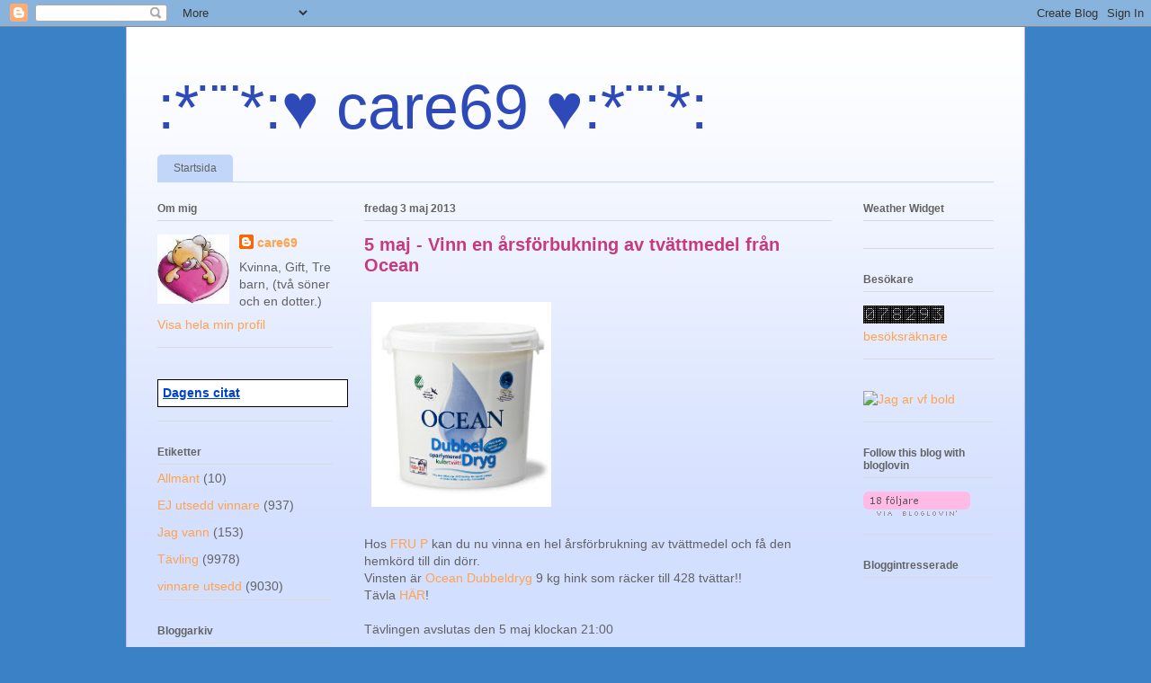

--- FILE ---
content_type: text/html; charset=UTF-8
request_url: https://care69.blogspot.com/2013/05/5-maj-vinn-en-arsforbukning-av.html
body_size: 14801
content:
<!DOCTYPE html>
<html class='v2' dir='ltr' lang='sv'>
<head>
<link href='https://www.blogger.com/static/v1/widgets/335934321-css_bundle_v2.css' rel='stylesheet' type='text/css'/>
<meta content='width=1100' name='viewport'/>
<meta content='text/html; charset=UTF-8' http-equiv='Content-Type'/>
<meta content='blogger' name='generator'/>
<link href='https://care69.blogspot.com/favicon.ico' rel='icon' type='image/x-icon'/>
<link href='http://care69.blogspot.com/2013/05/5-maj-vinn-en-arsforbukning-av.html' rel='canonical'/>
<link rel="alternate" type="application/atom+xml" title=":*&#168;&#168;*:&#9829;  care69  &#9829;:*&#168;&#168;*: - Atom" href="https://care69.blogspot.com/feeds/posts/default" />
<link rel="alternate" type="application/rss+xml" title=":*&#168;&#168;*:&#9829;  care69  &#9829;:*&#168;&#168;*: - RSS" href="https://care69.blogspot.com/feeds/posts/default?alt=rss" />
<link rel="service.post" type="application/atom+xml" title=":*&#168;&#168;*:&#9829;  care69  &#9829;:*&#168;&#168;*: - Atom" href="https://www.blogger.com/feeds/4029907750192830941/posts/default" />

<link rel="alternate" type="application/atom+xml" title=":*&#168;&#168;*:&#9829;  care69  &#9829;:*&#168;&#168;*: - Atom" href="https://care69.blogspot.com/feeds/1837178286599518153/comments/default" />
<!--Can't find substitution for tag [blog.ieCssRetrofitLinks]-->
<link href='https://blogger.googleusercontent.com/img/b/R29vZ2xl/AVvXsEjuxafv_LvqjhaLfErZYo3_IV3n5koclSmOl1EqPz-u3nOUfpLSO6UeXo-GZybiS4vW429t7uut1UMprqDx1Rb5Pe45swg2hjUAC-NUY9fcm9dUgIPd7_qbw7G3o_6jeiDuQ_47IXNBKbkI/s320/3+ocean.jpg' rel='image_src'/>
<meta content='http://care69.blogspot.com/2013/05/5-maj-vinn-en-arsforbukning-av.html' property='og:url'/>
<meta content='5 maj - Vinn en årsförbukning av tvättmedel från Ocean' property='og:title'/>
<meta content='  Hos FRU P  kan du nu vinna en hel årsförbrukning av tvättmedel och få den hemkörd  till din dörr.  Vinsten är Ocean Dubbeldryg  9 kg hink ...' property='og:description'/>
<meta content='https://blogger.googleusercontent.com/img/b/R29vZ2xl/AVvXsEjuxafv_LvqjhaLfErZYo3_IV3n5koclSmOl1EqPz-u3nOUfpLSO6UeXo-GZybiS4vW429t7uut1UMprqDx1Rb5Pe45swg2hjUAC-NUY9fcm9dUgIPd7_qbw7G3o_6jeiDuQ_47IXNBKbkI/w1200-h630-p-k-no-nu/3+ocean.jpg' property='og:image'/>
<title>:*&#168;&#168;*:&#9829;  care69  &#9829;:*&#168;&#168;*:: 5 maj - Vinn en årsförbukning av tvättmedel från Ocean</title>
<style id='page-skin-1' type='text/css'><!--
/*
-----------------------------------------------
Blogger Template Style
Name:     Ethereal
Designer: Jason Morrow
URL:      jasonmorrow.etsy.com
----------------------------------------------- */
/* Content
----------------------------------------------- */
body {
font: normal normal 14px Arial, Tahoma, Helvetica, FreeSans, sans-serif;;
color: #636363;
background: #3a81c5 none no-repeat scroll center center;
}
html body .content-outer {
min-width: 0;
max-width: 100%;
width: 100%;
}
a:link {
text-decoration: none;
color: #ffa34c;
}
a:visited {
text-decoration: none;
color: #c50064;
}
a:hover {
text-decoration: underline;
color: #81c53a;
}
.main-inner {
padding-top: 15px;
}
.body-fauxcolumn-outer {
background: transparent none repeat-x scroll top center;
}
.content-fauxcolumns .fauxcolumn-inner {
background: #d3dfff url(//www.blogblog.com/1kt/ethereal/white-fade.png) repeat-x scroll top left;
border-left: 1px solid #bbbaff;
border-right: 1px solid #bbbaff;
}
/* Flexible Background
----------------------------------------------- */
.content-fauxcolumn-outer .fauxborder-left {
width: 100%;
padding-left: 0;
margin-left: -0;
background-color: transparent;
background-image: none;
background-repeat: no-repeat;
background-position: left top;
}
.content-fauxcolumn-outer .fauxborder-right {
margin-right: -0;
width: 0;
background-color: transparent;
background-image: none;
background-repeat: no-repeat;
background-position: right top;
}
/* Columns
----------------------------------------------- */
.content-inner {
padding: 0;
}
/* Header
----------------------------------------------- */
.header-inner {
padding: 27px 0 3px;
}
.header-inner .section {
margin: 0 35px;
}
.Header h1 {
font: normal normal 70px Verdana, Geneva, sans-serif;;
color: #2e49b8;
}
.Header h1 a {
color: #2e49b8;
}
.Header .description {
font-size: 115%;
color: #636363;
}
.header-inner .Header .titlewrapper,
.header-inner .Header .descriptionwrapper {
padding-left: 0;
padding-right: 0;
margin-bottom: 0;
}
/* Tabs
----------------------------------------------- */
.tabs-outer {
position: relative;
background: transparent;
}
.tabs-cap-top, .tabs-cap-bottom {
position: absolute;
width: 100%;
}
.tabs-cap-bottom {
bottom: 0;
}
.tabs-inner {
padding: 0;
}
.tabs-inner .section {
margin: 0 35px;
}
*+html body .tabs-inner .widget li {
padding: 1px;
}
.PageList {
border-bottom: 1px solid #c1d6f9;
}
.tabs-inner .widget li.selected a,
.tabs-inner .widget li a:hover {
position: relative;
-moz-border-radius-topleft: 5px;
-moz-border-radius-topright: 5px;
-webkit-border-top-left-radius: 5px;
-webkit-border-top-right-radius: 5px;
-goog-ms-border-top-left-radius: 5px;
-goog-ms-border-top-right-radius: 5px;
border-top-left-radius: 5px;
border-top-right-radius: 5px;
background: #4ca7ff none ;
color: #ffffff;
}
.tabs-inner .widget li a {
display: inline-block;
margin: 0;
margin-right: 1px;
padding: .65em 1.5em;
font: normal normal 12px Arial, Tahoma, Helvetica, FreeSans, sans-serif;
color: #636363;
background-color: #c1d6f9;
-moz-border-radius-topleft: 5px;
-moz-border-radius-topright: 5px;
-webkit-border-top-left-radius: 5px;
-webkit-border-top-right-radius: 5px;
-goog-ms-border-top-left-radius: 5px;
-goog-ms-border-top-right-radius: 5px;
border-top-left-radius: 5px;
border-top-right-radius: 5px;
}
/* Headings
----------------------------------------------- */
h2 {
font: normal bold 12px Verdana, Geneva, sans-serif;
color: #636363;
}
/* Widgets
----------------------------------------------- */
.main-inner .column-left-inner {
padding: 0 0 0 20px;
}
.main-inner .column-left-inner .section {
margin-right: 0;
}
.main-inner .column-right-inner {
padding: 0 20px 0 0;
}
.main-inner .column-right-inner .section {
margin-left: 0;
}
.main-inner .section {
padding: 0;
}
.main-inner .widget {
padding: 0 0 15px;
margin: 20px 0;
border-bottom: 1px solid #dadada;
}
.main-inner .widget h2 {
margin: 0;
padding: .6em 0 .5em;
}
.footer-inner .widget h2 {
padding: 0 0 .4em;
}
.main-inner .widget h2 + div, .footer-inner .widget h2 + div {
padding-top: 15px;
}
.main-inner .widget .widget-content {
margin: 0;
padding: 15px 0 0;
}
.main-inner .widget ul, .main-inner .widget #ArchiveList ul.flat {
margin: -15px -15px -15px;
padding: 0;
list-style: none;
}
.main-inner .sidebar .widget h2 {
border-bottom: 1px solid #dadada;
}
.main-inner .widget #ArchiveList {
margin: -15px 0 0;
}
.main-inner .widget ul li, .main-inner .widget #ArchiveList ul.flat li {
padding: .5em 15px;
text-indent: 0;
}
.main-inner .widget #ArchiveList ul li {
padding-top: .25em;
padding-bottom: .25em;
}
.main-inner .widget ul li:first-child, .main-inner .widget #ArchiveList ul.flat li:first-child {
border-top: none;
}
.main-inner .widget ul li:last-child, .main-inner .widget #ArchiveList ul.flat li:last-child {
border-bottom: none;
}
.main-inner .widget .post-body ul {
padding: 0 2.5em;
margin: .5em 0;
list-style: disc;
}
.main-inner .widget .post-body ul li {
padding: 0.25em 0;
margin-bottom: .25em;
color: #636363;
border: none;
}
.footer-inner .widget ul {
padding: 0;
list-style: none;
}
.widget .zippy {
color: #636363;
}
/* Posts
----------------------------------------------- */
.main.section {
margin: 0 20px;
}
body .main-inner .Blog {
padding: 0;
background-color: transparent;
border: none;
}
.main-inner .widget h2.date-header {
border-bottom: 1px solid #dadada;
}
.date-outer {
position: relative;
margin: 15px 0 20px;
}
.date-outer:first-child {
margin-top: 0;
}
.date-posts {
clear: both;
}
.post-outer, .inline-ad {
border-bottom: 1px solid #dadada;
padding: 30px 0;
}
.post-outer {
padding-bottom: 10px;
}
.post-outer:first-child {
padding-top: 0;
border-top: none;
}
.post-outer:last-child, .inline-ad:last-child {
border-bottom: none;
}
.post-body img {
padding: 8px;
}
h3.post-title, h4 {
font: normal bold 20px Verdana, Geneva, sans-serif;;
color: #c53a81;
}
h3.post-title a {
font: normal bold 20px Verdana, Geneva, sans-serif;;
color: #c53a81;
text-decoration: none;
}
h3.post-title a:hover {
color: #81c53a;
text-decoration: underline;
}
.post-header {
margin: 0 0 1.5em;
}
.post-body {
line-height: 1.4;
}
.post-footer {
margin: 1.5em 0 0;
}
#blog-pager {
padding: 15px;
}
.blog-feeds, .post-feeds {
margin: 1em 0;
text-align: center;
}
.post-outer .comments {
margin-top: 2em;
}
/* Comments
----------------------------------------------- */
.comments .comments-content .icon.blog-author {
background-repeat: no-repeat;
background-image: url([data-uri]);
}
.comments .comments-content .loadmore a {
background: #d3dfff url(//www.blogblog.com/1kt/ethereal/white-fade.png) repeat-x scroll top left;
}
.comments .comments-content .loadmore a {
border-top: 1px solid #dadada;
border-bottom: 1px solid #dadada;
}
.comments .comment-thread.inline-thread {
background: #d3dfff url(//www.blogblog.com/1kt/ethereal/white-fade.png) repeat-x scroll top left;
}
.comments .continue {
border-top: 2px solid #dadada;
}
/* Footer
----------------------------------------------- */
.footer-inner {
padding: 30px 0;
overflow: hidden;
}
/* Mobile
----------------------------------------------- */
body.mobile  {
background-size: auto
}
.mobile .body-fauxcolumn-outer {
background: ;
}
.mobile .content-fauxcolumns .fauxcolumn-inner {
opacity: 0.75;
}
.mobile .content-fauxcolumn-outer .fauxborder-right {
margin-right: 0;
}
.mobile-link-button {
background-color: #4ca7ff;
}
.mobile-link-button a:link, .mobile-link-button a:visited {
color: #ffffff;
}
.mobile-index-contents {
color: #444444;
}
.mobile .body-fauxcolumn-outer {
background-size: 100% auto;
}
.mobile .mobile-date-outer {
border-bottom: transparent;
}
.mobile .PageList {
border-bottom: none;
}
.mobile .tabs-inner .section {
margin: 0;
}
.mobile .tabs-inner .PageList .widget-content {
background: #4ca7ff none;
color: #ffffff;
}
.mobile .tabs-inner .PageList .widget-content .pagelist-arrow {
border-left: 1px solid #ffffff;
}
.mobile .footer-inner {
overflow: visible;
}
body.mobile .AdSense {
margin: 0 -10px;
}

--></style>
<style id='template-skin-1' type='text/css'><!--
body {
min-width: 1000px;
}
.content-outer, .content-fauxcolumn-outer, .region-inner {
min-width: 1000px;
max-width: 1000px;
_width: 1000px;
}
.main-inner .columns {
padding-left: 230px;
padding-right: 180px;
}
.main-inner .fauxcolumn-center-outer {
left: 230px;
right: 180px;
/* IE6 does not respect left and right together */
_width: expression(this.parentNode.offsetWidth -
parseInt("230px") -
parseInt("180px") + 'px');
}
.main-inner .fauxcolumn-left-outer {
width: 230px;
}
.main-inner .fauxcolumn-right-outer {
width: 180px;
}
.main-inner .column-left-outer {
width: 230px;
right: 100%;
margin-left: -230px;
}
.main-inner .column-right-outer {
width: 180px;
margin-right: -180px;
}
#layout {
min-width: 0;
}
#layout .content-outer {
min-width: 0;
width: 800px;
}
#layout .region-inner {
min-width: 0;
width: auto;
}
body#layout div.add_widget {
padding: 8px;
}
body#layout div.add_widget a {
margin-left: 32px;
}
--></style>
<link href='https://www.blogger.com/dyn-css/authorization.css?targetBlogID=4029907750192830941&amp;zx=280a9d82-de56-4857-9aa6-9b29aa3d1b3b' media='none' onload='if(media!=&#39;all&#39;)media=&#39;all&#39;' rel='stylesheet'/><noscript><link href='https://www.blogger.com/dyn-css/authorization.css?targetBlogID=4029907750192830941&amp;zx=280a9d82-de56-4857-9aa6-9b29aa3d1b3b' rel='stylesheet'/></noscript>
<meta name='google-adsense-platform-account' content='ca-host-pub-1556223355139109'/>
<meta name='google-adsense-platform-domain' content='blogspot.com'/>

</head>
<body class='loading variant-blossoms1Blue'>
<div class='navbar section' id='navbar' name='Navbar'><div class='widget Navbar' data-version='1' id='Navbar1'><script type="text/javascript">
    function setAttributeOnload(object, attribute, val) {
      if(window.addEventListener) {
        window.addEventListener('load',
          function(){ object[attribute] = val; }, false);
      } else {
        window.attachEvent('onload', function(){ object[attribute] = val; });
      }
    }
  </script>
<div id="navbar-iframe-container"></div>
<script type="text/javascript" src="https://apis.google.com/js/platform.js"></script>
<script type="text/javascript">
      gapi.load("gapi.iframes:gapi.iframes.style.bubble", function() {
        if (gapi.iframes && gapi.iframes.getContext) {
          gapi.iframes.getContext().openChild({
              url: 'https://www.blogger.com/navbar/4029907750192830941?po\x3d1837178286599518153\x26origin\x3dhttps://care69.blogspot.com',
              where: document.getElementById("navbar-iframe-container"),
              id: "navbar-iframe"
          });
        }
      });
    </script><script type="text/javascript">
(function() {
var script = document.createElement('script');
script.type = 'text/javascript';
script.src = '//pagead2.googlesyndication.com/pagead/js/google_top_exp.js';
var head = document.getElementsByTagName('head')[0];
if (head) {
head.appendChild(script);
}})();
</script>
</div></div>
<div class='body-fauxcolumns'>
<div class='fauxcolumn-outer body-fauxcolumn-outer'>
<div class='cap-top'>
<div class='cap-left'></div>
<div class='cap-right'></div>
</div>
<div class='fauxborder-left'>
<div class='fauxborder-right'></div>
<div class='fauxcolumn-inner'>
</div>
</div>
<div class='cap-bottom'>
<div class='cap-left'></div>
<div class='cap-right'></div>
</div>
</div>
</div>
<div class='content'>
<div class='content-fauxcolumns'>
<div class='fauxcolumn-outer content-fauxcolumn-outer'>
<div class='cap-top'>
<div class='cap-left'></div>
<div class='cap-right'></div>
</div>
<div class='fauxborder-left'>
<div class='fauxborder-right'></div>
<div class='fauxcolumn-inner'>
</div>
</div>
<div class='cap-bottom'>
<div class='cap-left'></div>
<div class='cap-right'></div>
</div>
</div>
</div>
<div class='content-outer'>
<div class='content-cap-top cap-top'>
<div class='cap-left'></div>
<div class='cap-right'></div>
</div>
<div class='fauxborder-left content-fauxborder-left'>
<div class='fauxborder-right content-fauxborder-right'></div>
<div class='content-inner'>
<header>
<div class='header-outer'>
<div class='header-cap-top cap-top'>
<div class='cap-left'></div>
<div class='cap-right'></div>
</div>
<div class='fauxborder-left header-fauxborder-left'>
<div class='fauxborder-right header-fauxborder-right'></div>
<div class='region-inner header-inner'>
<div class='header section' id='header' name='Rubrik'><div class='widget Header' data-version='1' id='Header1'>
<div id='header-inner'>
<div class='titlewrapper'>
<h1 class='title'>
<a href='https://care69.blogspot.com/'>
:*&#168;&#168;*:&#9829;  care69  &#9829;:*&#168;&#168;*:
</a>
</h1>
</div>
<div class='descriptionwrapper'>
<p class='description'><span>
</span></p>
</div>
</div>
</div></div>
</div>
</div>
<div class='header-cap-bottom cap-bottom'>
<div class='cap-left'></div>
<div class='cap-right'></div>
</div>
</div>
</header>
<div class='tabs-outer'>
<div class='tabs-cap-top cap-top'>
<div class='cap-left'></div>
<div class='cap-right'></div>
</div>
<div class='fauxborder-left tabs-fauxborder-left'>
<div class='fauxborder-right tabs-fauxborder-right'></div>
<div class='region-inner tabs-inner'>
<div class='tabs section' id='crosscol' name='Alla kolumner'><div class='widget PageList' data-version='1' id='PageList1'>
<h2>Sidor</h2>
<div class='widget-content'>
<ul>
<li>
<a href='https://care69.blogspot.com/'>Startsida</a>
</li>
</ul>
<div class='clear'></div>
</div>
</div></div>
<div class='tabs no-items section' id='crosscol-overflow' name='Cross-Column 2'></div>
</div>
</div>
<div class='tabs-cap-bottom cap-bottom'>
<div class='cap-left'></div>
<div class='cap-right'></div>
</div>
</div>
<div class='main-outer'>
<div class='main-cap-top cap-top'>
<div class='cap-left'></div>
<div class='cap-right'></div>
</div>
<div class='fauxborder-left main-fauxborder-left'>
<div class='fauxborder-right main-fauxborder-right'></div>
<div class='region-inner main-inner'>
<div class='columns fauxcolumns'>
<div class='fauxcolumn-outer fauxcolumn-center-outer'>
<div class='cap-top'>
<div class='cap-left'></div>
<div class='cap-right'></div>
</div>
<div class='fauxborder-left'>
<div class='fauxborder-right'></div>
<div class='fauxcolumn-inner'>
</div>
</div>
<div class='cap-bottom'>
<div class='cap-left'></div>
<div class='cap-right'></div>
</div>
</div>
<div class='fauxcolumn-outer fauxcolumn-left-outer'>
<div class='cap-top'>
<div class='cap-left'></div>
<div class='cap-right'></div>
</div>
<div class='fauxborder-left'>
<div class='fauxborder-right'></div>
<div class='fauxcolumn-inner'>
</div>
</div>
<div class='cap-bottom'>
<div class='cap-left'></div>
<div class='cap-right'></div>
</div>
</div>
<div class='fauxcolumn-outer fauxcolumn-right-outer'>
<div class='cap-top'>
<div class='cap-left'></div>
<div class='cap-right'></div>
</div>
<div class='fauxborder-left'>
<div class='fauxborder-right'></div>
<div class='fauxcolumn-inner'>
</div>
</div>
<div class='cap-bottom'>
<div class='cap-left'></div>
<div class='cap-right'></div>
</div>
</div>
<!-- corrects IE6 width calculation -->
<div class='columns-inner'>
<div class='column-center-outer'>
<div class='column-center-inner'>
<div class='main section' id='main' name='Huvudsektion'><div class='widget Blog' data-version='1' id='Blog1'>
<div class='blog-posts hfeed'>

          <div class="date-outer">
        
<h2 class='date-header'><span>fredag 3 maj 2013</span></h2>

          <div class="date-posts">
        
<div class='post-outer'>
<div class='post hentry uncustomized-post-template' itemprop='blogPost' itemscope='itemscope' itemtype='http://schema.org/BlogPosting'>
<meta content='https://blogger.googleusercontent.com/img/b/R29vZ2xl/AVvXsEjuxafv_LvqjhaLfErZYo3_IV3n5koclSmOl1EqPz-u3nOUfpLSO6UeXo-GZybiS4vW429t7uut1UMprqDx1Rb5Pe45swg2hjUAC-NUY9fcm9dUgIPd7_qbw7G3o_6jeiDuQ_47IXNBKbkI/s320/3+ocean.jpg' itemprop='image_url'/>
<meta content='4029907750192830941' itemprop='blogId'/>
<meta content='1837178286599518153' itemprop='postId'/>
<a name='1837178286599518153'></a>
<h3 class='post-title entry-title' itemprop='name'>
5 maj - Vinn en årsförbukning av tvättmedel från Ocean
</h3>
<div class='post-header'>
<div class='post-header-line-1'></div>
</div>
<div class='post-body entry-content' id='post-body-1837178286599518153' itemprop='description articleBody'>
<a href="https://blogger.googleusercontent.com/img/b/R29vZ2xl/AVvXsEjuxafv_LvqjhaLfErZYo3_IV3n5koclSmOl1EqPz-u3nOUfpLSO6UeXo-GZybiS4vW429t7uut1UMprqDx1Rb5Pe45swg2hjUAC-NUY9fcm9dUgIPd7_qbw7G3o_6jeiDuQ_47IXNBKbkI/s1600/3+ocean.jpg" imageanchor="1"><img border="0" src="https://blogger.googleusercontent.com/img/b/R29vZ2xl/AVvXsEjuxafv_LvqjhaLfErZYo3_IV3n5koclSmOl1EqPz-u3nOUfpLSO6UeXo-GZybiS4vW429t7uut1UMprqDx1Rb5Pe45swg2hjUAC-NUY9fcm9dUgIPd7_qbw7G3o_6jeiDuQ_47IXNBKbkI/s320/3+ocean.jpg" /></a><br />
<br />
Hos <a href="http://frupblog.wordpress.com">FRU P</a> kan du nu vinna en hel årsförbrukning av tvättmedel och få den hemkörd  till din dörr. <br />
Vinsten är <a href="http://www.oceanprodukter.se/Page80" target="_blank">Ocean Dubbeldryg</a> 9 kg hink som räcker till 428 tvättar!!<br />
Tävla <a href="http://frupblog.wordpress.com/2013/04/09/tavling-vinn-en-arsforbukning-av-tvattmedel-fran-ocean/">HÄR</a>! <br />
<br />
Tävlingen avslutas den 5 maj klockan 21:00<br />
<br />
Grattis till Liie<br />
<br />
<a href="http://www.mylivesignature.com/" target="_blank"><img src="https://lh3.googleusercontent.com/blogger_img_proxy/AEn0k_tr4GGNPSUdoZlgQ7Ko5V8XgWN61r1UoQiTcV8dhqxqR8u4rq_wxuQ48c85zYwmx0aVBktaxqhS1o8E1khfAAivwYR52r90TuH-jTIvV057P-6oBb2A4sQUTyu8EKHIS0VM1_JqcuGGjTDv_D9s3d1Jp8uuAqJw=s0-d" style="background: transparent; border: 0 !important;"></a>
<div style='clear: both;'></div>
</div>
<div class='post-footer'>
<div class='post-footer-line post-footer-line-1'>
<span class='post-author vcard'>
Upplagd av
<span class='fn' itemprop='author' itemscope='itemscope' itemtype='http://schema.org/Person'>
<meta content='https://www.blogger.com/profile/16895179790984505877' itemprop='url'/>
<a class='g-profile' href='https://www.blogger.com/profile/16895179790984505877' rel='author' title='author profile'>
<span itemprop='name'>care69</span>
</a>
</span>
</span>
<span class='post-timestamp'>
kl.
<meta content='http://care69.blogspot.com/2013/05/5-maj-vinn-en-arsforbukning-av.html' itemprop='url'/>
<a class='timestamp-link' href='https://care69.blogspot.com/2013/05/5-maj-vinn-en-arsforbukning-av.html' rel='bookmark' title='permanent link'><abbr class='published' itemprop='datePublished' title='2013-05-03T21:19:00+02:00'>21:19</abbr></a>
</span>
<span class='post-comment-link'>
</span>
<span class='post-icons'>
<span class='item-control blog-admin pid-1942388747'>
<a href='https://www.blogger.com/post-edit.g?blogID=4029907750192830941&postID=1837178286599518153&from=pencil' title='Redigera inlägg'>
<img alt='' class='icon-action' height='18' src='https://resources.blogblog.com/img/icon18_edit_allbkg.gif' width='18'/>
</a>
</span>
</span>
<div class='post-share-buttons goog-inline-block'>
</div>
</div>
<div class='post-footer-line post-footer-line-2'>
<span class='post-labels'>
Etiketter:
<a href='https://care69.blogspot.com/search/label/T%C3%A4vling' rel='tag'>Tävling</a>,
<a href='https://care69.blogspot.com/search/label/vinnare%20utsedd' rel='tag'>vinnare utsedd</a>
</span>
</div>
<div class='post-footer-line post-footer-line-3'>
<span class='post-location'>
</span>
</div>
</div>
</div>
<div class='comments' id='comments'>
<a name='comments'></a>
<h4>Inga kommentarer:</h4>
<div id='Blog1_comments-block-wrapper'>
<dl class='avatar-comment-indent' id='comments-block'>
</dl>
</div>
<p class='comment-footer'>
<div class='comment-form'>
<a name='comment-form'></a>
<h4 id='comment-post-message'>Skicka en kommentar</h4>
<p>Vad har du för intressant att säga...</p>
<a href='https://www.blogger.com/comment/frame/4029907750192830941?po=1837178286599518153&hl=sv&saa=85391&origin=https://care69.blogspot.com' id='comment-editor-src'></a>
<iframe allowtransparency='true' class='blogger-iframe-colorize blogger-comment-from-post' frameborder='0' height='410px' id='comment-editor' name='comment-editor' src='' width='100%'></iframe>
<script src='https://www.blogger.com/static/v1/jsbin/2830521187-comment_from_post_iframe.js' type='text/javascript'></script>
<script type='text/javascript'>
      BLOG_CMT_createIframe('https://www.blogger.com/rpc_relay.html');
    </script>
</div>
</p>
</div>
</div>

        </div></div>
      
</div>
<div class='blog-pager' id='blog-pager'>
<span id='blog-pager-newer-link'>
<a class='blog-pager-newer-link' href='https://care69.blogspot.com/2013/05/5-maj-vinn-ett-lyxigt-paket-fran.html' id='Blog1_blog-pager-newer-link' title='Senaste inlägg'>Senaste inlägg</a>
</span>
<span id='blog-pager-older-link'>
<a class='blog-pager-older-link' href='https://care69.blogspot.com/2013/05/5-maj-vinn-snygg-trasandal-fran-moheda.html' id='Blog1_blog-pager-older-link' title='Äldre inlägg'>Äldre inlägg</a>
</span>
<a class='home-link' href='https://care69.blogspot.com/'>Startsida</a>
</div>
<div class='clear'></div>
<div class='post-feeds'>
<div class='feed-links'>
Prenumerera på:
<a class='feed-link' href='https://care69.blogspot.com/feeds/1837178286599518153/comments/default' target='_blank' type='application/atom+xml'>Kommentarer till inlägget (Atom)</a>
</div>
</div>
</div></div>
</div>
</div>
<div class='column-left-outer'>
<div class='column-left-inner'>
<aside>
<div class='sidebar section' id='sidebar-left-1'><div class='widget Profile' data-version='1' id='Profile1'>
<h2>Om mig</h2>
<div class='widget-content'>
<a href='https://www.blogger.com/profile/16895179790984505877'><img alt='Mitt foto' class='profile-img' height='77' src='//blogger.googleusercontent.com/img/b/R29vZ2xl/AVvXsEjRz4ThyKGufT6IexA4WPmLZrk7vWJC1317QDeabnNJRZvXnUyQJxgBgzYQrRn8cW3o_4u4WbZhS2QpQ3TbOyT1mw5zBszXieEklTmKoskL-3Ze7L6yA8Pczq-G0_s2CA/s220/care69.jpg' width='80'/></a>
<dl class='profile-datablock'>
<dt class='profile-data'>
<a class='profile-name-link g-profile' href='https://www.blogger.com/profile/16895179790984505877' rel='author' style='background-image: url(//www.blogger.com/img/logo-16.png);'>
care69
</a>
</dt>
<dd class='profile-textblock'>Kvinna, Gift, Tre barn, (två söner och en dotter.)</dd>
</dl>
<a class='profile-link' href='https://www.blogger.com/profile/16895179790984505877' rel='author'>Visa hela min profil</a>
<div class='clear'></div>
</div>
</div><div class='widget HTML' data-version='1' id='HTML3'>
<div class='widget-content'>
<!-- Dagens citat, start -->
<div style="padding:5px; background-color:#FFFFFF; width:200px; border:1px solid #000000;">
<a href="http://www.dagenscitat.nu/" style="text-decoration: underline; color:#0042CC;"><strong>Dagens citat</strong></a>
<script type="text/javascript"><!--
dc_clr_text = "#000000";
//--></script>
<script type="text/javascript" src="//www.dagenscitat.nu/citat.js"></script>
</div>
<!-- Dagens citat - slut -->
</div>
<div class='clear'></div>
</div><div class='widget Label' data-version='1' id='Label1'>
<h2>Etiketter</h2>
<div class='widget-content list-label-widget-content'>
<ul>
<li>
<a dir='ltr' href='https://care69.blogspot.com/search/label/Allm%C3%A4nt'>Allmänt</a>
<span dir='ltr'>(10)</span>
</li>
<li>
<a dir='ltr' href='https://care69.blogspot.com/search/label/EJ%20utsedd%20vinnare'>EJ utsedd vinnare</a>
<span dir='ltr'>(937)</span>
</li>
<li>
<a dir='ltr' href='https://care69.blogspot.com/search/label/Jag%20vann'>Jag vann</a>
<span dir='ltr'>(153)</span>
</li>
<li>
<a dir='ltr' href='https://care69.blogspot.com/search/label/T%C3%A4vling'>Tävling</a>
<span dir='ltr'>(9978)</span>
</li>
<li>
<a dir='ltr' href='https://care69.blogspot.com/search/label/vinnare%20utsedd'>vinnare utsedd</a>
<span dir='ltr'>(9030)</span>
</li>
</ul>
<div class='clear'></div>
</div>
</div><div class='widget BlogArchive' data-version='1' id='BlogArchive1'>
<h2>Bloggarkiv</h2>
<div class='widget-content'>
<div id='ArchiveList'>
<div id='BlogArchive1_ArchiveList'>
<ul class='hierarchy'>
<li class='archivedate collapsed'>
<a class='toggle' href='javascript:void(0)'>
<span class='zippy'>

        &#9658;&#160;
      
</span>
</a>
<a class='post-count-link' href='https://care69.blogspot.com/2014/'>
2014
</a>
<span class='post-count' dir='ltr'>(228)</span>
<ul class='hierarchy'>
<li class='archivedate collapsed'>
<a class='toggle' href='javascript:void(0)'>
<span class='zippy'>

        &#9658;&#160;
      
</span>
</a>
<a class='post-count-link' href='https://care69.blogspot.com/2014/08/'>
augusti
</a>
<span class='post-count' dir='ltr'>(2)</span>
</li>
</ul>
<ul class='hierarchy'>
<li class='archivedate collapsed'>
<a class='toggle' href='javascript:void(0)'>
<span class='zippy'>

        &#9658;&#160;
      
</span>
</a>
<a class='post-count-link' href='https://care69.blogspot.com/2014/07/'>
juli
</a>
<span class='post-count' dir='ltr'>(17)</span>
</li>
</ul>
<ul class='hierarchy'>
<li class='archivedate collapsed'>
<a class='toggle' href='javascript:void(0)'>
<span class='zippy'>

        &#9658;&#160;
      
</span>
</a>
<a class='post-count-link' href='https://care69.blogspot.com/2014/06/'>
juni
</a>
<span class='post-count' dir='ltr'>(28)</span>
</li>
</ul>
<ul class='hierarchy'>
<li class='archivedate collapsed'>
<a class='toggle' href='javascript:void(0)'>
<span class='zippy'>

        &#9658;&#160;
      
</span>
</a>
<a class='post-count-link' href='https://care69.blogspot.com/2014/05/'>
maj
</a>
<span class='post-count' dir='ltr'>(22)</span>
</li>
</ul>
<ul class='hierarchy'>
<li class='archivedate collapsed'>
<a class='toggle' href='javascript:void(0)'>
<span class='zippy'>

        &#9658;&#160;
      
</span>
</a>
<a class='post-count-link' href='https://care69.blogspot.com/2014/04/'>
april
</a>
<span class='post-count' dir='ltr'>(31)</span>
</li>
</ul>
<ul class='hierarchy'>
<li class='archivedate collapsed'>
<a class='toggle' href='javascript:void(0)'>
<span class='zippy'>

        &#9658;&#160;
      
</span>
</a>
<a class='post-count-link' href='https://care69.blogspot.com/2014/03/'>
mars
</a>
<span class='post-count' dir='ltr'>(41)</span>
</li>
</ul>
<ul class='hierarchy'>
<li class='archivedate collapsed'>
<a class='toggle' href='javascript:void(0)'>
<span class='zippy'>

        &#9658;&#160;
      
</span>
</a>
<a class='post-count-link' href='https://care69.blogspot.com/2014/02/'>
februari
</a>
<span class='post-count' dir='ltr'>(38)</span>
</li>
</ul>
<ul class='hierarchy'>
<li class='archivedate collapsed'>
<a class='toggle' href='javascript:void(0)'>
<span class='zippy'>

        &#9658;&#160;
      
</span>
</a>
<a class='post-count-link' href='https://care69.blogspot.com/2014/01/'>
januari
</a>
<span class='post-count' dir='ltr'>(49)</span>
</li>
</ul>
</li>
</ul>
<ul class='hierarchy'>
<li class='archivedate expanded'>
<a class='toggle' href='javascript:void(0)'>
<span class='zippy toggle-open'>

        &#9660;&#160;
      
</span>
</a>
<a class='post-count-link' href='https://care69.blogspot.com/2013/'>
2013
</a>
<span class='post-count' dir='ltr'>(865)</span>
<ul class='hierarchy'>
<li class='archivedate collapsed'>
<a class='toggle' href='javascript:void(0)'>
<span class='zippy'>

        &#9658;&#160;
      
</span>
</a>
<a class='post-count-link' href='https://care69.blogspot.com/2013/12/'>
december
</a>
<span class='post-count' dir='ltr'>(143)</span>
</li>
</ul>
<ul class='hierarchy'>
<li class='archivedate collapsed'>
<a class='toggle' href='javascript:void(0)'>
<span class='zippy'>

        &#9658;&#160;
      
</span>
</a>
<a class='post-count-link' href='https://care69.blogspot.com/2013/11/'>
november
</a>
<span class='post-count' dir='ltr'>(96)</span>
</li>
</ul>
<ul class='hierarchy'>
<li class='archivedate collapsed'>
<a class='toggle' href='javascript:void(0)'>
<span class='zippy'>

        &#9658;&#160;
      
</span>
</a>
<a class='post-count-link' href='https://care69.blogspot.com/2013/10/'>
oktober
</a>
<span class='post-count' dir='ltr'>(79)</span>
</li>
</ul>
<ul class='hierarchy'>
<li class='archivedate collapsed'>
<a class='toggle' href='javascript:void(0)'>
<span class='zippy'>

        &#9658;&#160;
      
</span>
</a>
<a class='post-count-link' href='https://care69.blogspot.com/2013/09/'>
september
</a>
<span class='post-count' dir='ltr'>(36)</span>
</li>
</ul>
<ul class='hierarchy'>
<li class='archivedate collapsed'>
<a class='toggle' href='javascript:void(0)'>
<span class='zippy'>

        &#9658;&#160;
      
</span>
</a>
<a class='post-count-link' href='https://care69.blogspot.com/2013/08/'>
augusti
</a>
<span class='post-count' dir='ltr'>(12)</span>
</li>
</ul>
<ul class='hierarchy'>
<li class='archivedate collapsed'>
<a class='toggle' href='javascript:void(0)'>
<span class='zippy'>

        &#9658;&#160;
      
</span>
</a>
<a class='post-count-link' href='https://care69.blogspot.com/2013/07/'>
juli
</a>
<span class='post-count' dir='ltr'>(26)</span>
</li>
</ul>
<ul class='hierarchy'>
<li class='archivedate collapsed'>
<a class='toggle' href='javascript:void(0)'>
<span class='zippy'>

        &#9658;&#160;
      
</span>
</a>
<a class='post-count-link' href='https://care69.blogspot.com/2013/06/'>
juni
</a>
<span class='post-count' dir='ltr'>(82)</span>
</li>
</ul>
<ul class='hierarchy'>
<li class='archivedate expanded'>
<a class='toggle' href='javascript:void(0)'>
<span class='zippy toggle-open'>

        &#9660;&#160;
      
</span>
</a>
<a class='post-count-link' href='https://care69.blogspot.com/2013/05/'>
maj
</a>
<span class='post-count' dir='ltr'>(80)</span>
<ul class='posts'>
<li><a href='https://care69.blogspot.com/2013/05/2-juni-vinn-en-kaffebryggarekanna.html'>2 juni - Vinn en kaffebryggare/kanna</a></li>
<li><a href='https://care69.blogspot.com/2013/05/2-juni-vinn-en-vaska.html'>2 juni - Vinn en väska</a></li>
<li><a href='https://care69.blogspot.com/2013/05/2-juni-vinn-libero-kit.html'>2 juni - Vinn Libero-kit</a></li>
<li><a href='https://care69.blogspot.com/2013/05/1-juni-vinn-bok-viktminskning-med-lchf.html'>1 juni - Vinn bok Viktminskning med LCHF</a></li>
<li><a href='https://care69.blogspot.com/2013/05/31-maj-vinn-tre-stycken-harliga.html'>31 maj - Vinn tre stycken härliga goodiebags</a></li>
<li><a href='https://care69.blogspot.com/2013/05/31-maj-vinn-nagelkit-fran-claudia.html'>31 maj - Vinn Nagelkit från Claudia Cosmetics</a></li>
<li><a href='https://care69.blogspot.com/2013/05/31-maj-vinn-avene-kit.html'>31 maj - Vinn Avène-kit</a></li>
<li><a href='https://care69.blogspot.com/2013/05/30-maj-vinn-en-stekpanna.html'>30 maj - Vinn en stekpanna</a></li>
<li><a href='https://care69.blogspot.com/2013/05/29-maj-vinn-en-klassisk-kroko-vaska.html'>29 maj - Vinn en klassisk kroko-väska</a></li>
<li><a href='https://care69.blogspot.com/2013/05/29-maj-vinn-paket-fran-libero.html'>29 maj - Vinn paket från Libero</a></li>
<li><a href='https://care69.blogspot.com/2013/05/29-maj-vinn-tirapunji-vaska.html'>29 maj - Vinn Tirapunji-väska</a></li>
<li><a href='https://care69.blogspot.com/2013/05/27-maj-vinn-upplevelseboken-explore-food.html'>27 maj - Vinn upplevelseboken Explore Food</a></li>
<li><a href='https://care69.blogspot.com/2013/05/26-maj-vinn-my-first-fiskars_23.html'>26 maj - Vinn My first Fiskars</a></li>
<li><a href='https://care69.blogspot.com/2013/05/26-maj-vinn-my-first-fiskars.html'>26 maj - Vinn My First Fiskars</a></li>
<li><a href='https://care69.blogspot.com/2013/05/26-maj-vinn-morsdags-skonhetslyx-ifran.html'>26 maj - Vinn Morsdags skönhetslyx ifrån Vichy</a></li>
<li><a href='https://care69.blogspot.com/2013/05/25-maj-vinn-bok-om-viktminskning-med.html'>25 maj - Vinn bok om Viktminskning med LCHF</a></li>
<li><a href='https://care69.blogspot.com/2013/05/2-juni-vinn-en-valfri-babyfilt-fran.html'>2 juni - Vinn en valfri babyfilt från Darling Express</a></li>
<li><a href='https://care69.blogspot.com/2013/05/29-maj-vinn-presentkort-fran-bobby.html'>29 maj - Vinn presentkort från Bobby Harper</a></li>
<li><a href='https://care69.blogspot.com/2013/05/29-maj-vinn-en-babybjorn-barsele-one.html'>29 maj - Vinn en Babybjörn Bärsele ONE</a></li>
<li><a href='https://care69.blogspot.com/2013/05/28-maj-vinn-en-valfri-vara-fran.html'>28 maj - Vinn en valfri vara från Mysmyran.se</a></li>
<li><a href='https://care69.blogspot.com/2013/05/28-maj-vinn-varldens-forsta.html'>28 maj - Vinn världens första intelligenta styling...</a></li>
<li><a href='https://care69.blogspot.com/2013/05/23-maj-vinn-fargglada-rosti-skalar.html'>23 maj - Vinn färgglada ROSTI skålar</a></li>
<li><a href='https://care69.blogspot.com/2013/05/28-maj-vinn-ett-presentkort-fran-babello.html'>28 maj - Vinn ett presentkort från Babello</a></li>
<li><a href='https://care69.blogspot.com/2013/05/26-maj-vinn-horlurar.html'>26 maj - Vinn hörlurar</a></li>
<li><a href='https://care69.blogspot.com/2013/05/26-maj-vinn-en-av-fem-vinster.html'>26 maj - Vinn en av fem vinster</a></li>
<li><a href='https://care69.blogspot.com/2013/05/25-maj-vinn-en-valfri-vara-fran-hope.html'>25 maj - Vinn en valfri vara från Hope Design</a></li>
<li><a href='https://care69.blogspot.com/2013/05/24-maj-vinn-verktyg-fran-hultafors.html'>24 maj - Vinn verktyg från Hultafors</a></li>
<li><a href='https://care69.blogspot.com/2013/05/22-maj-vinn-1-ars-forbrukning-av.html'>22 maj -  Vinn 1 års förbrukning av tvättmedel</a></li>
<li><a href='https://care69.blogspot.com/2013/05/22-maj-vinn-varens-finaste-barnstovlar.html'>22 maj - Vinn vårens finaste barnstövlar från Tretorn</a></li>
<li><a href='https://care69.blogspot.com/2013/05/22-maj-vinn-tandkram.html'>22 maj - Vinn tandkräm</a></li>
<li><a href='https://care69.blogspot.com/2013/05/21-maj-vinn-valfri-skor.html'>21 maj - Vinn valfri skor</a></li>
<li><a href='https://care69.blogspot.com/2013/05/20-maj-vinn-ett-harvardspaket-fran.html'>20 maj - Vinn ett hårvårdspaket från Loreal</a></li>
<li><a href='https://care69.blogspot.com/2013/05/20-maj-vinn-en-snygg-t-shirt.html'>20 maj - Vinn en snygg t-shirt</a></li>
<li><a href='https://care69.blogspot.com/2013/05/20-maj-vinn-en-valfri-vara-fran.html'>20 maj - Vinn en valfri vara från Ekotrollet.se</a></li>
<li><a href='https://care69.blogspot.com/2013/05/19-maj-vinn-en-tunika-fran-chill-norway.html'>19 maj - Vinn en tunika från Chill Norway</a></li>
<li><a href='https://care69.blogspot.com/2013/05/20-maj-vinn-romanen-getingkyssar.html'>20 maj - Vinn romanen Getingkyssar</a></li>
<li><a href='https://care69.blogspot.com/2013/05/19-maj-vinn-en-babybjorn-barsele-one.html'>19 maj - Vinn en BabyBjörn Bärsele One</a></li>
<li><a href='https://care69.blogspot.com/2013/05/19-maj-vinn-snickers-workwear.html'>19 maj - Vinn Snickers Workwear</a></li>
<li><a href='https://care69.blogspot.com/2013/05/19-maj-vinn-presentkort.html'>19 maj - Vinn presentkort</a></li>
<li><a href='https://care69.blogspot.com/2013/05/19-maj-vinn-harliga-kit-fran.html'>19 maj - Vinn härliga kit från Blomsterlandet</a></li>
<li><a href='https://care69.blogspot.com/2013/05/19-maj-vinn-valfritt-designskal-fran.html'>19 maj - Vinn valfritt designskal från MrGizmo</a></li>
<li><a href='https://care69.blogspot.com/2013/05/18-maj-vinn-ett-bokpaket-med-bockerna.html'>18 maj - Vinn ett bokpaket med böckerna om Mojje</a></li>
<li><a href='https://care69.blogspot.com/2013/05/18-maj-vinn-armband.html'>18 maj - Vinn armband</a></li>
<li><a href='https://care69.blogspot.com/2013/05/16-maj-vinn-ett-fint-mors-dag-kit.html'>17 maj - Vinn ett fint Mors Dag kit</a></li>
<li><a href='https://care69.blogspot.com/2013/05/16-maj-vinn-varldens-basta-bh.html'>16 maj - Vinn världens bästa BH</a></li>
<li><a href='https://care69.blogspot.com/2013/05/15-maj-vinn-ett-nummer-av-kalle-anka.html'>15 maj - Vinn ett nummer av Kalle Anka</a></li>
<li><a href='https://care69.blogspot.com/2013/05/15-maj-vinn-lyxpaket-fran-maria-nila.html'>15 maj - Vinn lyxpaket från Maria Nila</a></li>
<li><a href='https://care69.blogspot.com/2013/05/15-maj-vinn-filmvouchers.html'>15 maj - Vinn filmvouchers</a></li>
<li><a href='https://care69.blogspot.com/2013/05/13-maj-vinn-produkter-fran-lypsyl.html'>13 maj - Vinn produkter från Lypsyl</a></li>
<li><a href='https://care69.blogspot.com/2013/05/13-maj-vinn-mirakelprodukten-aquaphor.html'>13 maj - Vinn mirakelprodukten Aquaphor Soothing S...</a></li>
<li><a href='https://care69.blogspot.com/2013/05/13-maj-vinn-ph-lampan-fran-danskdesign.html'>13 maj - Vinn PH-lampan från Danskdesign</a></li>
<li><a href='https://care69.blogspot.com/2013/05/12-maj-vinn-valfri-varmossa-fran-lilla.html'>12 maj - Vinn valfri vårmössa från LiLLa Y Design</a></li>
<li><a href='https://care69.blogspot.com/2013/05/12-maj-vinn-handgjord-och-handmalad.html'>12 maj - Vinn handgjord och handmålad dockvagn</a></li>
<li><a href='https://care69.blogspot.com/2013/05/12-maj-vinn-sodastreams-natural-flavor.html'>12 maj - Vinn SodaStreams Natural Flavor Essence-s...</a></li>
<li><a href='https://care69.blogspot.com/2013/05/12-maj-vinn-ogoncreme.html'>12 maj - Vinn ögoncreme</a></li>
<li><a href='https://care69.blogspot.com/2013/05/11-maj-vinn-snygg-outfit-ifran.html'>11 maj - Vinn snygg outfit ifrån Rockefella</a></li>
<li><a href='https://care69.blogspot.com/2013/05/12-maj-vinn-valfri-skonhetsprodukt-fran.html'>12 maj - Vinn valfri skönhetsprodukt från c/o Gerd</a></li>
<li><a href='https://care69.blogspot.com/2013/05/12-maj-vinn-en-valfri-vara-fran.html'>12 maj - Vinn en valfri vara från ModeMedia.se</a></li>
<li><a href='https://care69.blogspot.com/2013/05/12-maj-vinn-valfri-klanning.html'>12 maj - Vinn valfri klänning</a></li>
<li><a href='https://care69.blogspot.com/2013/05/11-maj-vinn-ett-presentkort-pa-500-fran.html'>11 maj - Vinn ett presentkort på 500:- från GlamMo...</a></li>
<li><a href='https://care69.blogspot.com/2013/05/10-maj-vinn-ett-valfritt-plagg-fran.html'>10 maj - Vinn ett valfritt plagg från Kinamockasko...</a></li>
<li><a href='https://care69.blogspot.com/2013/05/8-maj-vinn-valfritt-nagellack-och.html'>8 maj - Vinn valfritt nagellack och valfri ögonskugga</a></li>
<li><a href='https://care69.blogspot.com/2013/05/7-maj-vinn-valfri-personlig-almanacka.html'>7 maj - Vinn valfri personlig almanacka</a></li>
<li><a href='https://care69.blogspot.com/2013/05/6-maj-vinn-delar-ur-yves-rocher.html'>6 maj - Vinn delar ur Yves Rocher kollektionen Ret...</a></li>
<li><a href='https://care69.blogspot.com/2013/05/6-maj-vinn-pepparkvarn-fran-zassenhaus.html'>6 maj - Vinn pepparkvarn från Zassenhaus</a></li>
<li><a href='https://care69.blogspot.com/2013/05/6-maj-vinn-en-valfri-duomossa-fran.html'>6 maj - Vinn en valfri duomössa från LunaVitoDesig...</a></li>
<li><a href='https://care69.blogspot.com/2013/05/5-maj-vinn-stora-menyn.html'>5 maj - Vinn &#8221;Stora Menyn&#8221;</a></li>
<li><a href='https://care69.blogspot.com/2013/05/5-maj-vinn-partyspelet-femtio-nyanser.html'>5 maj - Vinn partyspelet &quot;Femtio nyanser av honom&quot;</a></li>
<li><a href='https://care69.blogspot.com/2013/05/5-maj-vinn-idun-minerals-lappglans.html'>5 maj - Vinn IDUN Minerals läppglans</a></li>
<li><a href='https://care69.blogspot.com/2013/05/5-maj-vinn-ett-par-lucilla-wedges-fran.html'>5 maj - Vinn ett par LUCILLA wedges från Moheda To...</a></li>
<li><a href='https://care69.blogspot.com/2013/05/5-maj-vinn-ett-picknickset.html'>5 maj - Vinn ett picknickset</a></li>
<li><a href='https://care69.blogspot.com/2013/05/5-maj-vinn-ett-lyxigt-paket-fran.html'>5 maj - Vinn ett lyxigt paket från Ecoliving.se</a></li>
<li><a href='https://care69.blogspot.com/2013/05/5-maj-vinn-en-arsforbukning-av.html'>5 maj - Vinn en årsförbukning av tvättmedel från O...</a></li>
<li><a href='https://care69.blogspot.com/2013/05/5-maj-vinn-snygg-trasandal-fran-moheda.html'>5 maj - Vinn snygg träsandal från Moheda Toffeln</a></li>
<li><a href='https://care69.blogspot.com/2013/05/5-maj-vinn-ett-valfritt-plagg-fran-evas.html'>5 maj - Vinn ett valfritt plagg från Evas Underkläder</a></li>
<li><a href='https://care69.blogspot.com/2013/05/5-maj-vinn-ecco-mind-vaska.html'>5 maj - Vinn Ecco Mind väska</a></li>
<li><a href='https://care69.blogspot.com/2013/05/5-maj-vinn-ett-fish-eye-objektiv-for.html'>5 maj - Vinn ett fish eye-objektiv för mobilen</a></li>
<li><a href='https://care69.blogspot.com/2013/05/4-maj-vinn-ett-valfritt-par-skor-fran.html'>4 maj - Vinn ett valfritt par skor från WeWalkers.se</a></li>
<li><a href='https://care69.blogspot.com/2013/05/3-maj-vinn-ett-par-valfria-skor-fran.html'>3 maj - Vinn ett par valfria skor från Mohedatoffe...</a></li>
<li><a href='https://care69.blogspot.com/2013/05/vinn-solcremer-fran-vichy.html'>?? - Vinn solcremer från Vichy</a></li>
</ul>
</li>
</ul>
<ul class='hierarchy'>
<li class='archivedate collapsed'>
<a class='toggle' href='javascript:void(0)'>
<span class='zippy'>

        &#9658;&#160;
      
</span>
</a>
<a class='post-count-link' href='https://care69.blogspot.com/2013/04/'>
april
</a>
<span class='post-count' dir='ltr'>(80)</span>
</li>
</ul>
<ul class='hierarchy'>
<li class='archivedate collapsed'>
<a class='toggle' href='javascript:void(0)'>
<span class='zippy'>

        &#9658;&#160;
      
</span>
</a>
<a class='post-count-link' href='https://care69.blogspot.com/2013/03/'>
mars
</a>
<span class='post-count' dir='ltr'>(55)</span>
</li>
</ul>
<ul class='hierarchy'>
<li class='archivedate collapsed'>
<a class='toggle' href='javascript:void(0)'>
<span class='zippy'>

        &#9658;&#160;
      
</span>
</a>
<a class='post-count-link' href='https://care69.blogspot.com/2013/02/'>
februari
</a>
<span class='post-count' dir='ltr'>(103)</span>
</li>
</ul>
<ul class='hierarchy'>
<li class='archivedate collapsed'>
<a class='toggle' href='javascript:void(0)'>
<span class='zippy'>

        &#9658;&#160;
      
</span>
</a>
<a class='post-count-link' href='https://care69.blogspot.com/2013/01/'>
januari
</a>
<span class='post-count' dir='ltr'>(73)</span>
</li>
</ul>
</li>
</ul>
<ul class='hierarchy'>
<li class='archivedate collapsed'>
<a class='toggle' href='javascript:void(0)'>
<span class='zippy'>

        &#9658;&#160;
      
</span>
</a>
<a class='post-count-link' href='https://care69.blogspot.com/2012/'>
2012
</a>
<span class='post-count' dir='ltr'>(1649)</span>
<ul class='hierarchy'>
<li class='archivedate collapsed'>
<a class='toggle' href='javascript:void(0)'>
<span class='zippy'>

        &#9658;&#160;
      
</span>
</a>
<a class='post-count-link' href='https://care69.blogspot.com/2012/12/'>
december
</a>
<span class='post-count' dir='ltr'>(54)</span>
</li>
</ul>
<ul class='hierarchy'>
<li class='archivedate collapsed'>
<a class='toggle' href='javascript:void(0)'>
<span class='zippy'>

        &#9658;&#160;
      
</span>
</a>
<a class='post-count-link' href='https://care69.blogspot.com/2012/11/'>
november
</a>
<span class='post-count' dir='ltr'>(161)</span>
</li>
</ul>
<ul class='hierarchy'>
<li class='archivedate collapsed'>
<a class='toggle' href='javascript:void(0)'>
<span class='zippy'>

        &#9658;&#160;
      
</span>
</a>
<a class='post-count-link' href='https://care69.blogspot.com/2012/10/'>
oktober
</a>
<span class='post-count' dir='ltr'>(145)</span>
</li>
</ul>
<ul class='hierarchy'>
<li class='archivedate collapsed'>
<a class='toggle' href='javascript:void(0)'>
<span class='zippy'>

        &#9658;&#160;
      
</span>
</a>
<a class='post-count-link' href='https://care69.blogspot.com/2012/09/'>
september
</a>
<span class='post-count' dir='ltr'>(113)</span>
</li>
</ul>
<ul class='hierarchy'>
<li class='archivedate collapsed'>
<a class='toggle' href='javascript:void(0)'>
<span class='zippy'>

        &#9658;&#160;
      
</span>
</a>
<a class='post-count-link' href='https://care69.blogspot.com/2012/08/'>
augusti
</a>
<span class='post-count' dir='ltr'>(86)</span>
</li>
</ul>
<ul class='hierarchy'>
<li class='archivedate collapsed'>
<a class='toggle' href='javascript:void(0)'>
<span class='zippy'>

        &#9658;&#160;
      
</span>
</a>
<a class='post-count-link' href='https://care69.blogspot.com/2012/07/'>
juli
</a>
<span class='post-count' dir='ltr'>(69)</span>
</li>
</ul>
<ul class='hierarchy'>
<li class='archivedate collapsed'>
<a class='toggle' href='javascript:void(0)'>
<span class='zippy'>

        &#9658;&#160;
      
</span>
</a>
<a class='post-count-link' href='https://care69.blogspot.com/2012/06/'>
juni
</a>
<span class='post-count' dir='ltr'>(159)</span>
</li>
</ul>
<ul class='hierarchy'>
<li class='archivedate collapsed'>
<a class='toggle' href='javascript:void(0)'>
<span class='zippy'>

        &#9658;&#160;
      
</span>
</a>
<a class='post-count-link' href='https://care69.blogspot.com/2012/05/'>
maj
</a>
<span class='post-count' dir='ltr'>(193)</span>
</li>
</ul>
<ul class='hierarchy'>
<li class='archivedate collapsed'>
<a class='toggle' href='javascript:void(0)'>
<span class='zippy'>

        &#9658;&#160;
      
</span>
</a>
<a class='post-count-link' href='https://care69.blogspot.com/2012/04/'>
april
</a>
<span class='post-count' dir='ltr'>(156)</span>
</li>
</ul>
<ul class='hierarchy'>
<li class='archivedate collapsed'>
<a class='toggle' href='javascript:void(0)'>
<span class='zippy'>

        &#9658;&#160;
      
</span>
</a>
<a class='post-count-link' href='https://care69.blogspot.com/2012/03/'>
mars
</a>
<span class='post-count' dir='ltr'>(181)</span>
</li>
</ul>
<ul class='hierarchy'>
<li class='archivedate collapsed'>
<a class='toggle' href='javascript:void(0)'>
<span class='zippy'>

        &#9658;&#160;
      
</span>
</a>
<a class='post-count-link' href='https://care69.blogspot.com/2012/02/'>
februari
</a>
<span class='post-count' dir='ltr'>(179)</span>
</li>
</ul>
<ul class='hierarchy'>
<li class='archivedate collapsed'>
<a class='toggle' href='javascript:void(0)'>
<span class='zippy'>

        &#9658;&#160;
      
</span>
</a>
<a class='post-count-link' href='https://care69.blogspot.com/2012/01/'>
januari
</a>
<span class='post-count' dir='ltr'>(153)</span>
</li>
</ul>
</li>
</ul>
<ul class='hierarchy'>
<li class='archivedate collapsed'>
<a class='toggle' href='javascript:void(0)'>
<span class='zippy'>

        &#9658;&#160;
      
</span>
</a>
<a class='post-count-link' href='https://care69.blogspot.com/2011/'>
2011
</a>
<span class='post-count' dir='ltr'>(3335)</span>
<ul class='hierarchy'>
<li class='archivedate collapsed'>
<a class='toggle' href='javascript:void(0)'>
<span class='zippy'>

        &#9658;&#160;
      
</span>
</a>
<a class='post-count-link' href='https://care69.blogspot.com/2011/12/'>
december
</a>
<span class='post-count' dir='ltr'>(162)</span>
</li>
</ul>
<ul class='hierarchy'>
<li class='archivedate collapsed'>
<a class='toggle' href='javascript:void(0)'>
<span class='zippy'>

        &#9658;&#160;
      
</span>
</a>
<a class='post-count-link' href='https://care69.blogspot.com/2011/11/'>
november
</a>
<span class='post-count' dir='ltr'>(373)</span>
</li>
</ul>
<ul class='hierarchy'>
<li class='archivedate collapsed'>
<a class='toggle' href='javascript:void(0)'>
<span class='zippy'>

        &#9658;&#160;
      
</span>
</a>
<a class='post-count-link' href='https://care69.blogspot.com/2011/10/'>
oktober
</a>
<span class='post-count' dir='ltr'>(289)</span>
</li>
</ul>
<ul class='hierarchy'>
<li class='archivedate collapsed'>
<a class='toggle' href='javascript:void(0)'>
<span class='zippy'>

        &#9658;&#160;
      
</span>
</a>
<a class='post-count-link' href='https://care69.blogspot.com/2011/09/'>
september
</a>
<span class='post-count' dir='ltr'>(322)</span>
</li>
</ul>
<ul class='hierarchy'>
<li class='archivedate collapsed'>
<a class='toggle' href='javascript:void(0)'>
<span class='zippy'>

        &#9658;&#160;
      
</span>
</a>
<a class='post-count-link' href='https://care69.blogspot.com/2011/08/'>
augusti
</a>
<span class='post-count' dir='ltr'>(254)</span>
</li>
</ul>
<ul class='hierarchy'>
<li class='archivedate collapsed'>
<a class='toggle' href='javascript:void(0)'>
<span class='zippy'>

        &#9658;&#160;
      
</span>
</a>
<a class='post-count-link' href='https://care69.blogspot.com/2011/07/'>
juli
</a>
<span class='post-count' dir='ltr'>(257)</span>
</li>
</ul>
<ul class='hierarchy'>
<li class='archivedate collapsed'>
<a class='toggle' href='javascript:void(0)'>
<span class='zippy'>

        &#9658;&#160;
      
</span>
</a>
<a class='post-count-link' href='https://care69.blogspot.com/2011/06/'>
juni
</a>
<span class='post-count' dir='ltr'>(287)</span>
</li>
</ul>
<ul class='hierarchy'>
<li class='archivedate collapsed'>
<a class='toggle' href='javascript:void(0)'>
<span class='zippy'>

        &#9658;&#160;
      
</span>
</a>
<a class='post-count-link' href='https://care69.blogspot.com/2011/05/'>
maj
</a>
<span class='post-count' dir='ltr'>(246)</span>
</li>
</ul>
<ul class='hierarchy'>
<li class='archivedate collapsed'>
<a class='toggle' href='javascript:void(0)'>
<span class='zippy'>

        &#9658;&#160;
      
</span>
</a>
<a class='post-count-link' href='https://care69.blogspot.com/2011/04/'>
april
</a>
<span class='post-count' dir='ltr'>(268)</span>
</li>
</ul>
<ul class='hierarchy'>
<li class='archivedate collapsed'>
<a class='toggle' href='javascript:void(0)'>
<span class='zippy'>

        &#9658;&#160;
      
</span>
</a>
<a class='post-count-link' href='https://care69.blogspot.com/2011/03/'>
mars
</a>
<span class='post-count' dir='ltr'>(277)</span>
</li>
</ul>
<ul class='hierarchy'>
<li class='archivedate collapsed'>
<a class='toggle' href='javascript:void(0)'>
<span class='zippy'>

        &#9658;&#160;
      
</span>
</a>
<a class='post-count-link' href='https://care69.blogspot.com/2011/02/'>
februari
</a>
<span class='post-count' dir='ltr'>(251)</span>
</li>
</ul>
<ul class='hierarchy'>
<li class='archivedate collapsed'>
<a class='toggle' href='javascript:void(0)'>
<span class='zippy'>

        &#9658;&#160;
      
</span>
</a>
<a class='post-count-link' href='https://care69.blogspot.com/2011/01/'>
januari
</a>
<span class='post-count' dir='ltr'>(349)</span>
</li>
</ul>
</li>
</ul>
<ul class='hierarchy'>
<li class='archivedate collapsed'>
<a class='toggle' href='javascript:void(0)'>
<span class='zippy'>

        &#9658;&#160;
      
</span>
</a>
<a class='post-count-link' href='https://care69.blogspot.com/2010/'>
2010
</a>
<span class='post-count' dir='ltr'>(3843)</span>
<ul class='hierarchy'>
<li class='archivedate collapsed'>
<a class='toggle' href='javascript:void(0)'>
<span class='zippy'>

        &#9658;&#160;
      
</span>
</a>
<a class='post-count-link' href='https://care69.blogspot.com/2010/12/'>
december
</a>
<span class='post-count' dir='ltr'>(328)</span>
</li>
</ul>
<ul class='hierarchy'>
<li class='archivedate collapsed'>
<a class='toggle' href='javascript:void(0)'>
<span class='zippy'>

        &#9658;&#160;
      
</span>
</a>
<a class='post-count-link' href='https://care69.blogspot.com/2010/11/'>
november
</a>
<span class='post-count' dir='ltr'>(488)</span>
</li>
</ul>
<ul class='hierarchy'>
<li class='archivedate collapsed'>
<a class='toggle' href='javascript:void(0)'>
<span class='zippy'>

        &#9658;&#160;
      
</span>
</a>
<a class='post-count-link' href='https://care69.blogspot.com/2010/10/'>
oktober
</a>
<span class='post-count' dir='ltr'>(302)</span>
</li>
</ul>
<ul class='hierarchy'>
<li class='archivedate collapsed'>
<a class='toggle' href='javascript:void(0)'>
<span class='zippy'>

        &#9658;&#160;
      
</span>
</a>
<a class='post-count-link' href='https://care69.blogspot.com/2010/09/'>
september
</a>
<span class='post-count' dir='ltr'>(336)</span>
</li>
</ul>
<ul class='hierarchy'>
<li class='archivedate collapsed'>
<a class='toggle' href='javascript:void(0)'>
<span class='zippy'>

        &#9658;&#160;
      
</span>
</a>
<a class='post-count-link' href='https://care69.blogspot.com/2010/08/'>
augusti
</a>
<span class='post-count' dir='ltr'>(243)</span>
</li>
</ul>
<ul class='hierarchy'>
<li class='archivedate collapsed'>
<a class='toggle' href='javascript:void(0)'>
<span class='zippy'>

        &#9658;&#160;
      
</span>
</a>
<a class='post-count-link' href='https://care69.blogspot.com/2010/07/'>
juli
</a>
<span class='post-count' dir='ltr'>(254)</span>
</li>
</ul>
<ul class='hierarchy'>
<li class='archivedate collapsed'>
<a class='toggle' href='javascript:void(0)'>
<span class='zippy'>

        &#9658;&#160;
      
</span>
</a>
<a class='post-count-link' href='https://care69.blogspot.com/2010/06/'>
juni
</a>
<span class='post-count' dir='ltr'>(265)</span>
</li>
</ul>
<ul class='hierarchy'>
<li class='archivedate collapsed'>
<a class='toggle' href='javascript:void(0)'>
<span class='zippy'>

        &#9658;&#160;
      
</span>
</a>
<a class='post-count-link' href='https://care69.blogspot.com/2010/05/'>
maj
</a>
<span class='post-count' dir='ltr'>(261)</span>
</li>
</ul>
<ul class='hierarchy'>
<li class='archivedate collapsed'>
<a class='toggle' href='javascript:void(0)'>
<span class='zippy'>

        &#9658;&#160;
      
</span>
</a>
<a class='post-count-link' href='https://care69.blogspot.com/2010/04/'>
april
</a>
<span class='post-count' dir='ltr'>(380)</span>
</li>
</ul>
<ul class='hierarchy'>
<li class='archivedate collapsed'>
<a class='toggle' href='javascript:void(0)'>
<span class='zippy'>

        &#9658;&#160;
      
</span>
</a>
<a class='post-count-link' href='https://care69.blogspot.com/2010/03/'>
mars
</a>
<span class='post-count' dir='ltr'>(314)</span>
</li>
</ul>
<ul class='hierarchy'>
<li class='archivedate collapsed'>
<a class='toggle' href='javascript:void(0)'>
<span class='zippy'>

        &#9658;&#160;
      
</span>
</a>
<a class='post-count-link' href='https://care69.blogspot.com/2010/02/'>
februari
</a>
<span class='post-count' dir='ltr'>(285)</span>
</li>
</ul>
<ul class='hierarchy'>
<li class='archivedate collapsed'>
<a class='toggle' href='javascript:void(0)'>
<span class='zippy'>

        &#9658;&#160;
      
</span>
</a>
<a class='post-count-link' href='https://care69.blogspot.com/2010/01/'>
januari
</a>
<span class='post-count' dir='ltr'>(387)</span>
</li>
</ul>
</li>
</ul>
<ul class='hierarchy'>
<li class='archivedate collapsed'>
<a class='toggle' href='javascript:void(0)'>
<span class='zippy'>

        &#9658;&#160;
      
</span>
</a>
<a class='post-count-link' href='https://care69.blogspot.com/2009/'>
2009
</a>
<span class='post-count' dir='ltr'>(80)</span>
<ul class='hierarchy'>
<li class='archivedate collapsed'>
<a class='toggle' href='javascript:void(0)'>
<span class='zippy'>

        &#9658;&#160;
      
</span>
</a>
<a class='post-count-link' href='https://care69.blogspot.com/2009/12/'>
december
</a>
<span class='post-count' dir='ltr'>(78)</span>
</li>
</ul>
<ul class='hierarchy'>
<li class='archivedate collapsed'>
<a class='toggle' href='javascript:void(0)'>
<span class='zippy'>

        &#9658;&#160;
      
</span>
</a>
<a class='post-count-link' href='https://care69.blogspot.com/2009/11/'>
november
</a>
<span class='post-count' dir='ltr'>(2)</span>
</li>
</ul>
</li>
</ul>
</div>
</div>
<div class='clear'></div>
</div>
</div></div>
</aside>
</div>
</div>
<div class='column-right-outer'>
<div class='column-right-inner'>
<aside>
<div class='sidebar section' id='sidebar-right-1'><div class='widget HTML' data-version='1' id='HTML2'>
<h2 class='title'>Weather Widget</h2>
<div class='widget-content'>
<script type="text/javascript" src="//cdn.widgetserver.com/syndication/subscriber/InsertWidget.js"></script><script>if (WIDGETBOX) WIDGETBOX.renderWidget('1fc1a94f-42d2-45c1-bb57-7b5863e1d6c1');</script><noscript>Get the <a href="http://www.widgetbox.com/widget/weather2">Weather Widget</a> widget and many other <a href="http://www.widgetbox.com/">great free widgets</a> at <a href="http://www.widgetbox.com">Widgetbox</a>! Not seeing a widget? (<a href="http://docs.widgetbox.com/using-widgets/installing-widgets/why-cant-i-see-my-widget/">More info</a>)</noscript>
</div>
<div class='clear'></div>
</div><div class='widget HTML' data-version='1' id='HTML1'>
<h2 class='title'>Besökare</h2>
<div class='widget-content'>
<a href="http://www.easycounter.com/se/">
<img alt="besöksräknare" src="https://lh3.googleusercontent.com/blogger_img_proxy/AEn0k_uZ7r7KobtJ95Bzd6cBt3vt5YJf8zVbZY-Do9yXz6pZDQJPOOyJn4RzsXIVy7TzzEL25c3zHNDcmm4xsaApOrqsQ5L_kWwuysv3tGkG5-gJVA=s0-d" border="0"></a>
<br/><a href="http://www.easycounter.com/se/">besöksräknare</a>
</div>
<div class='clear'></div>
</div><div class='widget HTML' data-version='1' id='HTML4'>
<div class='widget-content'>
<a href="http://www.unicef.se/varldsforalder/bli-varldsforalder"><img width="150" height="200" src="https://lh3.googleusercontent.com/blogger_img_proxy/AEn0k_tqOQW7R1A7KSwtD9fUWCgt2ArfnsbLShJYX7A6KZ5bFbwMFeGfYL1kpRouNdFjfW-n413Un0a0V7mPOCAfAcSB4OiKWsx6uQipw46gqkxAutmhZdCtyTc-XhNuc7yIDza0ftJA8g=s0-d" alt="Jag ar vf bold"></a>
</div>
<div class='clear'></div>
</div><div class='widget HTML' data-version='1' id='HTML5'>
<h2 class='title'>Follow this blog with bloglovin</h2>
<div class='widget-content'>
<a title=':*&#168;&#168;*:&#9829;  care69  &#9829;:*&#168;&#168;*: on bloglovin' href='http://www.bloglovin.com/sv/blog/1575383/care69'><img src="https://lh3.googleusercontent.com/blogger_img_proxy/AEn0k_u8Osco_df3ZgcXVfs6syfAe5LuDen7sPlwJpxrb8FfvzAJxim9n0CYflSMKBtDjHDp_ww1Vur3KTdrw4rQiUohf0YsknO6vtQU_5NacGWhIGNc7YYqNDliBgki1eeNztUABxhtDFcrUisV=s0-d" alt="Follow :*¨¨*:♥  care69  ♥:*¨¨*:"></a>
</div>
<div class='clear'></div>
</div><div class='widget Followers' data-version='1' id='Followers1'>
<h2 class='title'>Bloggintresserade</h2>
<div class='widget-content'>
<div id='Followers1-wrapper'>
<div style='margin-right:2px;'>
<div><script type="text/javascript" src="https://apis.google.com/js/platform.js"></script>
<div id="followers-iframe-container"></div>
<script type="text/javascript">
    window.followersIframe = null;
    function followersIframeOpen(url) {
      gapi.load("gapi.iframes", function() {
        if (gapi.iframes && gapi.iframes.getContext) {
          window.followersIframe = gapi.iframes.getContext().openChild({
            url: url,
            where: document.getElementById("followers-iframe-container"),
            messageHandlersFilter: gapi.iframes.CROSS_ORIGIN_IFRAMES_FILTER,
            messageHandlers: {
              '_ready': function(obj) {
                window.followersIframe.getIframeEl().height = obj.height;
              },
              'reset': function() {
                window.followersIframe.close();
                followersIframeOpen("https://www.blogger.com/followers/frame/4029907750192830941?colors\x3dCgt0cmFuc3BhcmVudBILdHJhbnNwYXJlbnQaByM2MzYzNjMiByNmZmEzNGMqByNkM2RmZmYyByM2MzYzNjM6ByM2MzYzNjNCByNmZmEzNGNKByM2MzYzNjNSByNmZmEzNGNaC3RyYW5zcGFyZW50\x26pageSize\x3d21\x26hl\x3dsv\x26origin\x3dhttps://care69.blogspot.com");
              },
              'open': function(url) {
                window.followersIframe.close();
                followersIframeOpen(url);
              }
            }
          });
        }
      });
    }
    followersIframeOpen("https://www.blogger.com/followers/frame/4029907750192830941?colors\x3dCgt0cmFuc3BhcmVudBILdHJhbnNwYXJlbnQaByM2MzYzNjMiByNmZmEzNGMqByNkM2RmZmYyByM2MzYzNjM6ByM2MzYzNjNCByNmZmEzNGNKByM2MzYzNjNSByNmZmEzNGNaC3RyYW5zcGFyZW50\x26pageSize\x3d21\x26hl\x3dsv\x26origin\x3dhttps://care69.blogspot.com");
  </script></div>
</div>
</div>
<div class='clear'></div>
</div>
</div><div class='widget LinkList' data-version='1' id='LinkList1'>
<h2>Länkar</h2>
<div class='widget-content'>
<ul>
<li><a href='http://www.apelsingredelin.se/'>Apelsin Gredelin</a></li>
<li><a href='http://www.babyfilt.info/'>Babyfilt</a></li>
<li><a href='http://www.babynest.se/'>Babynest</a></li>
<li><a href='http://www.bebisboken.se/'>Bebisboken</a></li>
<li><a href='http://shop.biskopsgarden.com/'>Biskopsgården</a></li>
<li><a href='http://blienvinnare.com/'>Blienvinnare</a></li>
<li><a href='http://www.broarne.se/'>Broarne - lantlig inredning</a></li>
<li><a href='http://www.chokladbudet.se'>Chokladbudet</a></li>
<li><a href='http://www.ekorrenochnoten.se/'>Ekorren & Nöten Träleksaker</a></li>
<li><a href='http://fixadinblogg.com/index.php?'>FixaDinBlogspot</a></li>
<li><a href='http://gruvgatan13.blogspot.com/'>Gruvgatan 13</a></li>
<li><a href='http://www.jewel.se/'>Jewel.se &#8211; smycken på nätet!</a></li>
<li><a href='http://www.hittajulklappar.nu/'>Julklappar</a></li>
<li><a href='http://www.lajbansson.se/'>Lajbansson Leksaker</a></li>
<li><a href='http://www.leklandet.se/'>Leksaker</a></li>
<li><a href='http://www.mellmine.se/'>Mellmine</a></li>
<li><a href='http://www.mjukvara.se/'>Mjukvara.se</a></li>
<li><a href='http://www.moyadesign.se/'>Moya smyckesdesign</a></li>
<li><a href='http://www.phaxswimwear.se/'>PHAX Swimwears</a></li>
<li><a href='http://www.paxlux.se/'>PaXLuX</a></li>
<li><a href='http://www.personligalmanacka.se/'>Personlig Almanacka</a></li>
<li><a href='http://www.shoppajulklappar.se/'>Shoppajulklappar.se</a></li>
<li><a href='http://www.smashit.se/'>Smashit &#8211; Naturlig foundation</a></li>
<li><a href='http://smultronbyn.noxshop.se/'>Smultronbyn</a></li>
<li><a href='http://www.testlagret.se/'>Testlagret.se</a></li>
<li><a href='http://www.dubbi.se/'>dubbi.se</a></li>
<li><a href='http://www.iphoneskal.nu/'>iPhoneskal.nu</a></li>
<li><a href='http://laimdesign.blogg.se/'>lAim Design</a></li>
<li><a href='http://www.menskopp.se/shop/'>m-kopp.se</a></li>
</ul>
<div class='clear'></div>
</div>
</div></div>
</aside>
</div>
</div>
</div>
<div style='clear: both'></div>
<!-- columns -->
</div>
<!-- main -->
</div>
</div>
<div class='main-cap-bottom cap-bottom'>
<div class='cap-left'></div>
<div class='cap-right'></div>
</div>
</div>
<footer>
<div class='footer-outer'>
<div class='footer-cap-top cap-top'>
<div class='cap-left'></div>
<div class='cap-right'></div>
</div>
<div class='fauxborder-left footer-fauxborder-left'>
<div class='fauxborder-right footer-fauxborder-right'></div>
<div class='region-inner footer-inner'>
<div class='foot no-items section' id='footer-1'></div>
<table border='0' cellpadding='0' cellspacing='0' class='section-columns columns-2'>
<tbody>
<tr>
<td class='first columns-cell'>
<div class='foot no-items section' id='footer-2-1'></div>
</td>
<td class='columns-cell'>
<div class='foot no-items section' id='footer-2-2'></div>
</td>
</tr>
</tbody>
</table>
<!-- outside of the include in order to lock Attribution widget -->
<div class='foot section' id='footer-3' name='Sidfot'><div class='widget Attribution' data-version='1' id='Attribution1'>
<div class='widget-content' style='text-align: center;'>
Temat Eterisk. Använder <a href='https://www.blogger.com' target='_blank'>Blogger</a>.
</div>
<div class='clear'></div>
</div></div>
</div>
</div>
<div class='footer-cap-bottom cap-bottom'>
<div class='cap-left'></div>
<div class='cap-right'></div>
</div>
</div>
</footer>
<!-- content -->
</div>
</div>
<div class='content-cap-bottom cap-bottom'>
<div class='cap-left'></div>
<div class='cap-right'></div>
</div>
</div>
</div>
<script type='text/javascript'>
    window.setTimeout(function() {
        document.body.className = document.body.className.replace('loading', '');
      }, 10);
  </script>

<script type="text/javascript" src="https://www.blogger.com/static/v1/widgets/2028843038-widgets.js"></script>
<script type='text/javascript'>
window['__wavt'] = 'AOuZoY7VlTJ5iB83e83d2mb4_1VG-UTNKQ:1769467122829';_WidgetManager._Init('//www.blogger.com/rearrange?blogID\x3d4029907750192830941','//care69.blogspot.com/2013/05/5-maj-vinn-en-arsforbukning-av.html','4029907750192830941');
_WidgetManager._SetDataContext([{'name': 'blog', 'data': {'blogId': '4029907750192830941', 'title': ':*\xa8\xa8*:\u2665  care69  \u2665:*\xa8\xa8*:', 'url': 'https://care69.blogspot.com/2013/05/5-maj-vinn-en-arsforbukning-av.html', 'canonicalUrl': 'http://care69.blogspot.com/2013/05/5-maj-vinn-en-arsforbukning-av.html', 'homepageUrl': 'https://care69.blogspot.com/', 'searchUrl': 'https://care69.blogspot.com/search', 'canonicalHomepageUrl': 'http://care69.blogspot.com/', 'blogspotFaviconUrl': 'https://care69.blogspot.com/favicon.ico', 'bloggerUrl': 'https://www.blogger.com', 'hasCustomDomain': false, 'httpsEnabled': true, 'enabledCommentProfileImages': true, 'gPlusViewType': 'FILTERED_POSTMOD', 'adultContent': false, 'analyticsAccountNumber': '', 'encoding': 'UTF-8', 'locale': 'sv', 'localeUnderscoreDelimited': 'sv', 'languageDirection': 'ltr', 'isPrivate': false, 'isMobile': false, 'isMobileRequest': false, 'mobileClass': '', 'isPrivateBlog': false, 'isDynamicViewsAvailable': true, 'feedLinks': '\x3clink rel\x3d\x22alternate\x22 type\x3d\x22application/atom+xml\x22 title\x3d\x22:*\xa8\xa8*:\u2665  care69  \u2665:*\xa8\xa8*: - Atom\x22 href\x3d\x22https://care69.blogspot.com/feeds/posts/default\x22 /\x3e\n\x3clink rel\x3d\x22alternate\x22 type\x3d\x22application/rss+xml\x22 title\x3d\x22:*\xa8\xa8*:\u2665  care69  \u2665:*\xa8\xa8*: - RSS\x22 href\x3d\x22https://care69.blogspot.com/feeds/posts/default?alt\x3drss\x22 /\x3e\n\x3clink rel\x3d\x22service.post\x22 type\x3d\x22application/atom+xml\x22 title\x3d\x22:*\xa8\xa8*:\u2665  care69  \u2665:*\xa8\xa8*: - Atom\x22 href\x3d\x22https://www.blogger.com/feeds/4029907750192830941/posts/default\x22 /\x3e\n\n\x3clink rel\x3d\x22alternate\x22 type\x3d\x22application/atom+xml\x22 title\x3d\x22:*\xa8\xa8*:\u2665  care69  \u2665:*\xa8\xa8*: - Atom\x22 href\x3d\x22https://care69.blogspot.com/feeds/1837178286599518153/comments/default\x22 /\x3e\n', 'meTag': '', 'adsenseHostId': 'ca-host-pub-1556223355139109', 'adsenseHasAds': false, 'adsenseAutoAds': false, 'boqCommentIframeForm': true, 'loginRedirectParam': '', 'isGoogleEverywhereLinkTooltipEnabled': true, 'view': '', 'dynamicViewsCommentsSrc': '//www.blogblog.com/dynamicviews/4224c15c4e7c9321/js/comments.js', 'dynamicViewsScriptSrc': '//www.blogblog.com/dynamicviews/e590af4a5abdbc8b', 'plusOneApiSrc': 'https://apis.google.com/js/platform.js', 'disableGComments': true, 'interstitialAccepted': false, 'sharing': {'platforms': [{'name': 'H\xe4mta l\xe4nk', 'key': 'link', 'shareMessage': 'H\xe4mta l\xe4nk', 'target': ''}, {'name': 'Facebook', 'key': 'facebook', 'shareMessage': 'Dela p\xe5 Facebook', 'target': 'facebook'}, {'name': 'BlogThis!', 'key': 'blogThis', 'shareMessage': 'BlogThis!', 'target': 'blog'}, {'name': 'X', 'key': 'twitter', 'shareMessage': 'Dela p\xe5 X', 'target': 'twitter'}, {'name': 'Pinterest', 'key': 'pinterest', 'shareMessage': 'Dela p\xe5 Pinterest', 'target': 'pinterest'}, {'name': 'E-post', 'key': 'email', 'shareMessage': 'E-post', 'target': 'email'}], 'disableGooglePlus': true, 'googlePlusShareButtonWidth': 0, 'googlePlusBootstrap': '\x3cscript type\x3d\x22text/javascript\x22\x3ewindow.___gcfg \x3d {\x27lang\x27: \x27sv\x27};\x3c/script\x3e'}, 'hasCustomJumpLinkMessage': false, 'jumpLinkMessage': 'L\xe4s mer', 'pageType': 'item', 'postId': '1837178286599518153', 'postImageThumbnailUrl': 'https://blogger.googleusercontent.com/img/b/R29vZ2xl/AVvXsEjuxafv_LvqjhaLfErZYo3_IV3n5koclSmOl1EqPz-u3nOUfpLSO6UeXo-GZybiS4vW429t7uut1UMprqDx1Rb5Pe45swg2hjUAC-NUY9fcm9dUgIPd7_qbw7G3o_6jeiDuQ_47IXNBKbkI/s72-c/3+ocean.jpg', 'postImageUrl': 'https://blogger.googleusercontent.com/img/b/R29vZ2xl/AVvXsEjuxafv_LvqjhaLfErZYo3_IV3n5koclSmOl1EqPz-u3nOUfpLSO6UeXo-GZybiS4vW429t7uut1UMprqDx1Rb5Pe45swg2hjUAC-NUY9fcm9dUgIPd7_qbw7G3o_6jeiDuQ_47IXNBKbkI/s320/3+ocean.jpg', 'pageName': '5 maj - Vinn en \xe5rsf\xf6rbukning av tv\xe4ttmedel fr\xe5n Ocean', 'pageTitle': ':*\xa8\xa8*:\u2665  care69  \u2665:*\xa8\xa8*:: 5 maj - Vinn en \xe5rsf\xf6rbukning av tv\xe4ttmedel fr\xe5n Ocean'}}, {'name': 'features', 'data': {}}, {'name': 'messages', 'data': {'edit': 'Redigera', 'linkCopiedToClipboard': 'L\xe4nk kopierad till Urklipp.', 'ok': 'Ok', 'postLink': 'Inl\xe4ggsl\xe4nk'}}, {'name': 'template', 'data': {'name': 'Ethereal', 'localizedName': 'Eterisk', 'isResponsive': false, 'isAlternateRendering': false, 'isCustom': false, 'variant': 'blossoms1Blue', 'variantId': 'blossoms1Blue'}}, {'name': 'view', 'data': {'classic': {'name': 'classic', 'url': '?view\x3dclassic'}, 'flipcard': {'name': 'flipcard', 'url': '?view\x3dflipcard'}, 'magazine': {'name': 'magazine', 'url': '?view\x3dmagazine'}, 'mosaic': {'name': 'mosaic', 'url': '?view\x3dmosaic'}, 'sidebar': {'name': 'sidebar', 'url': '?view\x3dsidebar'}, 'snapshot': {'name': 'snapshot', 'url': '?view\x3dsnapshot'}, 'timeslide': {'name': 'timeslide', 'url': '?view\x3dtimeslide'}, 'isMobile': false, 'title': '5 maj - Vinn en \xe5rsf\xf6rbukning av tv\xe4ttmedel fr\xe5n Ocean', 'description': '  Hos FRU P  kan du nu vinna en hel \xe5rsf\xf6rbrukning av tv\xe4ttmedel och f\xe5 den hemk\xf6rd  till din d\xf6rr.  Vinsten \xe4r Ocean Dubbeldryg  9 kg hink ...', 'featuredImage': 'https://blogger.googleusercontent.com/img/b/R29vZ2xl/AVvXsEjuxafv_LvqjhaLfErZYo3_IV3n5koclSmOl1EqPz-u3nOUfpLSO6UeXo-GZybiS4vW429t7uut1UMprqDx1Rb5Pe45swg2hjUAC-NUY9fcm9dUgIPd7_qbw7G3o_6jeiDuQ_47IXNBKbkI/s320/3+ocean.jpg', 'url': 'https://care69.blogspot.com/2013/05/5-maj-vinn-en-arsforbukning-av.html', 'type': 'item', 'isSingleItem': true, 'isMultipleItems': false, 'isError': false, 'isPage': false, 'isPost': true, 'isHomepage': false, 'isArchive': false, 'isLabelSearch': false, 'postId': 1837178286599518153}}]);
_WidgetManager._RegisterWidget('_NavbarView', new _WidgetInfo('Navbar1', 'navbar', document.getElementById('Navbar1'), {}, 'displayModeFull'));
_WidgetManager._RegisterWidget('_HeaderView', new _WidgetInfo('Header1', 'header', document.getElementById('Header1'), {}, 'displayModeFull'));
_WidgetManager._RegisterWidget('_PageListView', new _WidgetInfo('PageList1', 'crosscol', document.getElementById('PageList1'), {'title': 'Sidor', 'links': [{'isCurrentPage': false, 'href': 'https://care69.blogspot.com/', 'title': 'Startsida'}], 'mobile': false, 'showPlaceholder': true, 'hasCurrentPage': false}, 'displayModeFull'));
_WidgetManager._RegisterWidget('_BlogView', new _WidgetInfo('Blog1', 'main', document.getElementById('Blog1'), {'cmtInteractionsEnabled': false, 'lightboxEnabled': true, 'lightboxModuleUrl': 'https://www.blogger.com/static/v1/jsbin/1939264551-lbx__sv.js', 'lightboxCssUrl': 'https://www.blogger.com/static/v1/v-css/828616780-lightbox_bundle.css'}, 'displayModeFull'));
_WidgetManager._RegisterWidget('_ProfileView', new _WidgetInfo('Profile1', 'sidebar-left-1', document.getElementById('Profile1'), {}, 'displayModeFull'));
_WidgetManager._RegisterWidget('_HTMLView', new _WidgetInfo('HTML3', 'sidebar-left-1', document.getElementById('HTML3'), {}, 'displayModeFull'));
_WidgetManager._RegisterWidget('_LabelView', new _WidgetInfo('Label1', 'sidebar-left-1', document.getElementById('Label1'), {}, 'displayModeFull'));
_WidgetManager._RegisterWidget('_BlogArchiveView', new _WidgetInfo('BlogArchive1', 'sidebar-left-1', document.getElementById('BlogArchive1'), {'languageDirection': 'ltr', 'loadingMessage': 'L\xe4ser in\x26hellip;'}, 'displayModeFull'));
_WidgetManager._RegisterWidget('_HTMLView', new _WidgetInfo('HTML2', 'sidebar-right-1', document.getElementById('HTML2'), {}, 'displayModeFull'));
_WidgetManager._RegisterWidget('_HTMLView', new _WidgetInfo('HTML1', 'sidebar-right-1', document.getElementById('HTML1'), {}, 'displayModeFull'));
_WidgetManager._RegisterWidget('_HTMLView', new _WidgetInfo('HTML4', 'sidebar-right-1', document.getElementById('HTML4'), {}, 'displayModeFull'));
_WidgetManager._RegisterWidget('_HTMLView', new _WidgetInfo('HTML5', 'sidebar-right-1', document.getElementById('HTML5'), {}, 'displayModeFull'));
_WidgetManager._RegisterWidget('_FollowersView', new _WidgetInfo('Followers1', 'sidebar-right-1', document.getElementById('Followers1'), {}, 'displayModeFull'));
_WidgetManager._RegisterWidget('_LinkListView', new _WidgetInfo('LinkList1', 'sidebar-right-1', document.getElementById('LinkList1'), {}, 'displayModeFull'));
_WidgetManager._RegisterWidget('_AttributionView', new _WidgetInfo('Attribution1', 'footer-3', document.getElementById('Attribution1'), {}, 'displayModeFull'));
</script>
</body>
</html>